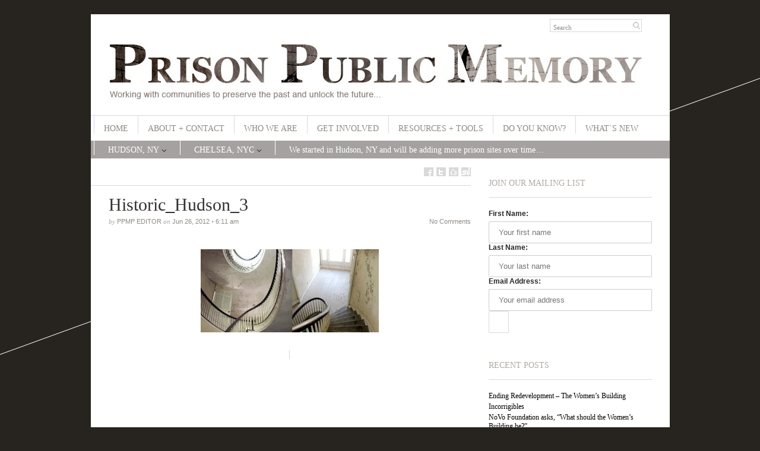

--- FILE ---
content_type: text/html; charset=UTF-8
request_url: https://prisonpublicmemory.us/historic-hudson/historic_hudson_3/
body_size: 46859
content:
<!DOCTYPE html PUBLIC "-//W3C//DTD XHTML 1.1//EN" "http://www.w3.org/TR/xhtml11/DTD/xhtml11.dtd">
<html xmlns="http://www.w3.org/1999/xhtml" dir="ltr" xml:lang="en-US">
    <head>
        <meta http-equiv="Content-Type" content="text/html; charset=UTF-8" />
        <title>Prison Public Memory Project</title>
        <meta http-equiv="Content-language" content="en-US" />
		<link rel="profile" href="http://gmpg.org/xfn/11" />
        <link rel="shortcut icon" href="https://prisonpublicmemory.us/wp-content/themes/sight/images/favicon.ico" type="image/x-icon" />
        <link rel="stylesheet" type="text/css" media="all" href="https://prisonpublicmemory.us/wp-content/themes/sight/style.css" />
        <!--[if IE]><link rel="stylesheet" type="text/css" media="all" href="https://prisonpublicmemory.us/wp-content/themes/sight/ie.css" /><![endif]-->
                <meta name='robots' content='index, follow, max-image-preview:large, max-snippet:-1, max-video-preview:-1' />

	<!-- This site is optimized with the Yoast SEO plugin v24.4 - https://yoast.com/wordpress/plugins/seo/ -->
	<link rel="canonical" href="https://prisonpublicmemory.us/historic-hudson/historic_hudson_3/" />
	<script type="application/ld+json" class="yoast-schema-graph">{"@context":"https://schema.org","@graph":[{"@type":"WebPage","@id":"https://prisonpublicmemory.us/historic-hudson/historic_hudson_3/","url":"https://prisonpublicmemory.us/historic-hudson/historic_hudson_3/","name":"Historic_Hudson_3 - Prison Public Memory Project","isPartOf":{"@id":"https://prisonpublicmemory.us/#website"},"primaryImageOfPage":{"@id":"https://prisonpublicmemory.us/historic-hudson/historic_hudson_3/#primaryimage"},"image":{"@id":"https://prisonpublicmemory.us/historic-hudson/historic_hudson_3/#primaryimage"},"thumbnailUrl":"https://prisonpublicmemory.us/wp-content/uploads/2012/06/Historic_Hudson_3.jpg","datePublished":"2012-06-26T06:11:57+00:00","breadcrumb":{"@id":"https://prisonpublicmemory.us/historic-hudson/historic_hudson_3/#breadcrumb"},"inLanguage":"en-US","potentialAction":[{"@type":"ReadAction","target":["https://prisonpublicmemory.us/historic-hudson/historic_hudson_3/"]}]},{"@type":"ImageObject","inLanguage":"en-US","@id":"https://prisonpublicmemory.us/historic-hudson/historic_hudson_3/#primaryimage","url":"https://prisonpublicmemory.us/wp-content/uploads/2012/06/Historic_Hudson_3.jpg","contentUrl":"https://prisonpublicmemory.us/wp-content/uploads/2012/06/Historic_Hudson_3.jpg","width":"640","height":"300"},{"@type":"BreadcrumbList","@id":"https://prisonpublicmemory.us/historic-hudson/historic_hudson_3/#breadcrumb","itemListElement":[{"@type":"ListItem","position":1,"name":"Understanding and Preserving a Community’s Heritage","item":"https://prisonpublicmemory.us/historic-hudson/"},{"@type":"ListItem","position":2,"name":"Historic_Hudson_3"}]},{"@type":"WebSite","@id":"https://prisonpublicmemory.us/#website","url":"https://prisonpublicmemory.us/","name":"Prison Public Memory Project","description":"Working with communities to preserve the past and unlock the future","potentialAction":[{"@type":"SearchAction","target":{"@type":"EntryPoint","urlTemplate":"https://prisonpublicmemory.us/?s={search_term_string}"},"query-input":{"@type":"PropertyValueSpecification","valueRequired":true,"valueName":"search_term_string"}}],"inLanguage":"en-US"}]}</script>
	<!-- / Yoast SEO plugin. -->


<link rel='dns-prefetch' href='//www.google.com' />
<link rel='dns-prefetch' href='//ajax.googleapis.com' />
<link rel="alternate" type="application/rss+xml" title="Prison Public Memory Project &raquo; Feed" href="https://prisonpublicmemory.us/feed/" />
<link rel="alternate" type="application/rss+xml" title="Prison Public Memory Project &raquo; Comments Feed" href="https://prisonpublicmemory.us/comments/feed/" />
		<!-- This site uses the Google Analytics by MonsterInsights plugin v9.2.4 - Using Analytics tracking - https://www.monsterinsights.com/ -->
		<!-- Note: MonsterInsights is not currently configured on this site. The site owner needs to authenticate with Google Analytics in the MonsterInsights settings panel. -->
					<!-- No tracking code set -->
				<!-- / Google Analytics by MonsterInsights -->
		<script type="text/javascript">
/* <![CDATA[ */
window._wpemojiSettings = {"baseUrl":"https:\/\/s.w.org\/images\/core\/emoji\/15.0.3\/72x72\/","ext":".png","svgUrl":"https:\/\/s.w.org\/images\/core\/emoji\/15.0.3\/svg\/","svgExt":".svg","source":{"concatemoji":"https:\/\/prisonpublicmemory.us\/wp-includes\/js\/wp-emoji-release.min.js?ver=6.6.2"}};
/*! This file is auto-generated */
!function(i,n){var o,s,e;function c(e){try{var t={supportTests:e,timestamp:(new Date).valueOf()};sessionStorage.setItem(o,JSON.stringify(t))}catch(e){}}function p(e,t,n){e.clearRect(0,0,e.canvas.width,e.canvas.height),e.fillText(t,0,0);var t=new Uint32Array(e.getImageData(0,0,e.canvas.width,e.canvas.height).data),r=(e.clearRect(0,0,e.canvas.width,e.canvas.height),e.fillText(n,0,0),new Uint32Array(e.getImageData(0,0,e.canvas.width,e.canvas.height).data));return t.every(function(e,t){return e===r[t]})}function u(e,t,n){switch(t){case"flag":return n(e,"\ud83c\udff3\ufe0f\u200d\u26a7\ufe0f","\ud83c\udff3\ufe0f\u200b\u26a7\ufe0f")?!1:!n(e,"\ud83c\uddfa\ud83c\uddf3","\ud83c\uddfa\u200b\ud83c\uddf3")&&!n(e,"\ud83c\udff4\udb40\udc67\udb40\udc62\udb40\udc65\udb40\udc6e\udb40\udc67\udb40\udc7f","\ud83c\udff4\u200b\udb40\udc67\u200b\udb40\udc62\u200b\udb40\udc65\u200b\udb40\udc6e\u200b\udb40\udc67\u200b\udb40\udc7f");case"emoji":return!n(e,"\ud83d\udc26\u200d\u2b1b","\ud83d\udc26\u200b\u2b1b")}return!1}function f(e,t,n){var r="undefined"!=typeof WorkerGlobalScope&&self instanceof WorkerGlobalScope?new OffscreenCanvas(300,150):i.createElement("canvas"),a=r.getContext("2d",{willReadFrequently:!0}),o=(a.textBaseline="top",a.font="600 32px Arial",{});return e.forEach(function(e){o[e]=t(a,e,n)}),o}function t(e){var t=i.createElement("script");t.src=e,t.defer=!0,i.head.appendChild(t)}"undefined"!=typeof Promise&&(o="wpEmojiSettingsSupports",s=["flag","emoji"],n.supports={everything:!0,everythingExceptFlag:!0},e=new Promise(function(e){i.addEventListener("DOMContentLoaded",e,{once:!0})}),new Promise(function(t){var n=function(){try{var e=JSON.parse(sessionStorage.getItem(o));if("object"==typeof e&&"number"==typeof e.timestamp&&(new Date).valueOf()<e.timestamp+604800&&"object"==typeof e.supportTests)return e.supportTests}catch(e){}return null}();if(!n){if("undefined"!=typeof Worker&&"undefined"!=typeof OffscreenCanvas&&"undefined"!=typeof URL&&URL.createObjectURL&&"undefined"!=typeof Blob)try{var e="postMessage("+f.toString()+"("+[JSON.stringify(s),u.toString(),p.toString()].join(",")+"));",r=new Blob([e],{type:"text/javascript"}),a=new Worker(URL.createObjectURL(r),{name:"wpTestEmojiSupports"});return void(a.onmessage=function(e){c(n=e.data),a.terminate(),t(n)})}catch(e){}c(n=f(s,u,p))}t(n)}).then(function(e){for(var t in e)n.supports[t]=e[t],n.supports.everything=n.supports.everything&&n.supports[t],"flag"!==t&&(n.supports.everythingExceptFlag=n.supports.everythingExceptFlag&&n.supports[t]);n.supports.everythingExceptFlag=n.supports.everythingExceptFlag&&!n.supports.flag,n.DOMReady=!1,n.readyCallback=function(){n.DOMReady=!0}}).then(function(){return e}).then(function(){var e;n.supports.everything||(n.readyCallback(),(e=n.source||{}).concatemoji?t(e.concatemoji):e.wpemoji&&e.twemoji&&(t(e.twemoji),t(e.wpemoji)))}))}((window,document),window._wpemojiSettings);
/* ]]> */
</script>
<style id='wp-emoji-styles-inline-css' type='text/css'>

	img.wp-smiley, img.emoji {
		display: inline !important;
		border: none !important;
		box-shadow: none !important;
		height: 1em !important;
		width: 1em !important;
		margin: 0 0.07em !important;
		vertical-align: -0.1em !important;
		background: none !important;
		padding: 0 !important;
	}
</style>
<link rel='stylesheet' id='wp-block-library-css' href='https://prisonpublicmemory.us/wp-includes/css/dist/block-library/style.min.css?ver=6.6.2' type='text/css' media='all' />
<link rel='stylesheet' id='gutenberg-pdfjs-css' href='https://prisonpublicmemory.us/wp-content/plugins/pdfjs-viewer-shortcode/inc/../blocks/dist/style.css?ver=2.2.2' type='text/css' media='all' />
<style id='classic-theme-styles-inline-css' type='text/css'>
/*! This file is auto-generated */
.wp-block-button__link{color:#fff;background-color:#32373c;border-radius:9999px;box-shadow:none;text-decoration:none;padding:calc(.667em + 2px) calc(1.333em + 2px);font-size:1.125em}.wp-block-file__button{background:#32373c;color:#fff;text-decoration:none}
</style>
<style id='global-styles-inline-css' type='text/css'>
:root{--wp--preset--aspect-ratio--square: 1;--wp--preset--aspect-ratio--4-3: 4/3;--wp--preset--aspect-ratio--3-4: 3/4;--wp--preset--aspect-ratio--3-2: 3/2;--wp--preset--aspect-ratio--2-3: 2/3;--wp--preset--aspect-ratio--16-9: 16/9;--wp--preset--aspect-ratio--9-16: 9/16;--wp--preset--color--black: #000000;--wp--preset--color--cyan-bluish-gray: #abb8c3;--wp--preset--color--white: #ffffff;--wp--preset--color--pale-pink: #f78da7;--wp--preset--color--vivid-red: #cf2e2e;--wp--preset--color--luminous-vivid-orange: #ff6900;--wp--preset--color--luminous-vivid-amber: #fcb900;--wp--preset--color--light-green-cyan: #7bdcb5;--wp--preset--color--vivid-green-cyan: #00d084;--wp--preset--color--pale-cyan-blue: #8ed1fc;--wp--preset--color--vivid-cyan-blue: #0693e3;--wp--preset--color--vivid-purple: #9b51e0;--wp--preset--gradient--vivid-cyan-blue-to-vivid-purple: linear-gradient(135deg,rgba(6,147,227,1) 0%,rgb(155,81,224) 100%);--wp--preset--gradient--light-green-cyan-to-vivid-green-cyan: linear-gradient(135deg,rgb(122,220,180) 0%,rgb(0,208,130) 100%);--wp--preset--gradient--luminous-vivid-amber-to-luminous-vivid-orange: linear-gradient(135deg,rgba(252,185,0,1) 0%,rgba(255,105,0,1) 100%);--wp--preset--gradient--luminous-vivid-orange-to-vivid-red: linear-gradient(135deg,rgba(255,105,0,1) 0%,rgb(207,46,46) 100%);--wp--preset--gradient--very-light-gray-to-cyan-bluish-gray: linear-gradient(135deg,rgb(238,238,238) 0%,rgb(169,184,195) 100%);--wp--preset--gradient--cool-to-warm-spectrum: linear-gradient(135deg,rgb(74,234,220) 0%,rgb(151,120,209) 20%,rgb(207,42,186) 40%,rgb(238,44,130) 60%,rgb(251,105,98) 80%,rgb(254,248,76) 100%);--wp--preset--gradient--blush-light-purple: linear-gradient(135deg,rgb(255,206,236) 0%,rgb(152,150,240) 100%);--wp--preset--gradient--blush-bordeaux: linear-gradient(135deg,rgb(254,205,165) 0%,rgb(254,45,45) 50%,rgb(107,0,62) 100%);--wp--preset--gradient--luminous-dusk: linear-gradient(135deg,rgb(255,203,112) 0%,rgb(199,81,192) 50%,rgb(65,88,208) 100%);--wp--preset--gradient--pale-ocean: linear-gradient(135deg,rgb(255,245,203) 0%,rgb(182,227,212) 50%,rgb(51,167,181) 100%);--wp--preset--gradient--electric-grass: linear-gradient(135deg,rgb(202,248,128) 0%,rgb(113,206,126) 100%);--wp--preset--gradient--midnight: linear-gradient(135deg,rgb(2,3,129) 0%,rgb(40,116,252) 100%);--wp--preset--font-size--small: 13px;--wp--preset--font-size--medium: 20px;--wp--preset--font-size--large: 36px;--wp--preset--font-size--x-large: 42px;--wp--preset--spacing--20: 0.44rem;--wp--preset--spacing--30: 0.67rem;--wp--preset--spacing--40: 1rem;--wp--preset--spacing--50: 1.5rem;--wp--preset--spacing--60: 2.25rem;--wp--preset--spacing--70: 3.38rem;--wp--preset--spacing--80: 5.06rem;--wp--preset--shadow--natural: 6px 6px 9px rgba(0, 0, 0, 0.2);--wp--preset--shadow--deep: 12px 12px 50px rgba(0, 0, 0, 0.4);--wp--preset--shadow--sharp: 6px 6px 0px rgba(0, 0, 0, 0.2);--wp--preset--shadow--outlined: 6px 6px 0px -3px rgba(255, 255, 255, 1), 6px 6px rgba(0, 0, 0, 1);--wp--preset--shadow--crisp: 6px 6px 0px rgba(0, 0, 0, 1);}:where(.is-layout-flex){gap: 0.5em;}:where(.is-layout-grid){gap: 0.5em;}body .is-layout-flex{display: flex;}.is-layout-flex{flex-wrap: wrap;align-items: center;}.is-layout-flex > :is(*, div){margin: 0;}body .is-layout-grid{display: grid;}.is-layout-grid > :is(*, div){margin: 0;}:where(.wp-block-columns.is-layout-flex){gap: 2em;}:where(.wp-block-columns.is-layout-grid){gap: 2em;}:where(.wp-block-post-template.is-layout-flex){gap: 1.25em;}:where(.wp-block-post-template.is-layout-grid){gap: 1.25em;}.has-black-color{color: var(--wp--preset--color--black) !important;}.has-cyan-bluish-gray-color{color: var(--wp--preset--color--cyan-bluish-gray) !important;}.has-white-color{color: var(--wp--preset--color--white) !important;}.has-pale-pink-color{color: var(--wp--preset--color--pale-pink) !important;}.has-vivid-red-color{color: var(--wp--preset--color--vivid-red) !important;}.has-luminous-vivid-orange-color{color: var(--wp--preset--color--luminous-vivid-orange) !important;}.has-luminous-vivid-amber-color{color: var(--wp--preset--color--luminous-vivid-amber) !important;}.has-light-green-cyan-color{color: var(--wp--preset--color--light-green-cyan) !important;}.has-vivid-green-cyan-color{color: var(--wp--preset--color--vivid-green-cyan) !important;}.has-pale-cyan-blue-color{color: var(--wp--preset--color--pale-cyan-blue) !important;}.has-vivid-cyan-blue-color{color: var(--wp--preset--color--vivid-cyan-blue) !important;}.has-vivid-purple-color{color: var(--wp--preset--color--vivid-purple) !important;}.has-black-background-color{background-color: var(--wp--preset--color--black) !important;}.has-cyan-bluish-gray-background-color{background-color: var(--wp--preset--color--cyan-bluish-gray) !important;}.has-white-background-color{background-color: var(--wp--preset--color--white) !important;}.has-pale-pink-background-color{background-color: var(--wp--preset--color--pale-pink) !important;}.has-vivid-red-background-color{background-color: var(--wp--preset--color--vivid-red) !important;}.has-luminous-vivid-orange-background-color{background-color: var(--wp--preset--color--luminous-vivid-orange) !important;}.has-luminous-vivid-amber-background-color{background-color: var(--wp--preset--color--luminous-vivid-amber) !important;}.has-light-green-cyan-background-color{background-color: var(--wp--preset--color--light-green-cyan) !important;}.has-vivid-green-cyan-background-color{background-color: var(--wp--preset--color--vivid-green-cyan) !important;}.has-pale-cyan-blue-background-color{background-color: var(--wp--preset--color--pale-cyan-blue) !important;}.has-vivid-cyan-blue-background-color{background-color: var(--wp--preset--color--vivid-cyan-blue) !important;}.has-vivid-purple-background-color{background-color: var(--wp--preset--color--vivid-purple) !important;}.has-black-border-color{border-color: var(--wp--preset--color--black) !important;}.has-cyan-bluish-gray-border-color{border-color: var(--wp--preset--color--cyan-bluish-gray) !important;}.has-white-border-color{border-color: var(--wp--preset--color--white) !important;}.has-pale-pink-border-color{border-color: var(--wp--preset--color--pale-pink) !important;}.has-vivid-red-border-color{border-color: var(--wp--preset--color--vivid-red) !important;}.has-luminous-vivid-orange-border-color{border-color: var(--wp--preset--color--luminous-vivid-orange) !important;}.has-luminous-vivid-amber-border-color{border-color: var(--wp--preset--color--luminous-vivid-amber) !important;}.has-light-green-cyan-border-color{border-color: var(--wp--preset--color--light-green-cyan) !important;}.has-vivid-green-cyan-border-color{border-color: var(--wp--preset--color--vivid-green-cyan) !important;}.has-pale-cyan-blue-border-color{border-color: var(--wp--preset--color--pale-cyan-blue) !important;}.has-vivid-cyan-blue-border-color{border-color: var(--wp--preset--color--vivid-cyan-blue) !important;}.has-vivid-purple-border-color{border-color: var(--wp--preset--color--vivid-purple) !important;}.has-vivid-cyan-blue-to-vivid-purple-gradient-background{background: var(--wp--preset--gradient--vivid-cyan-blue-to-vivid-purple) !important;}.has-light-green-cyan-to-vivid-green-cyan-gradient-background{background: var(--wp--preset--gradient--light-green-cyan-to-vivid-green-cyan) !important;}.has-luminous-vivid-amber-to-luminous-vivid-orange-gradient-background{background: var(--wp--preset--gradient--luminous-vivid-amber-to-luminous-vivid-orange) !important;}.has-luminous-vivid-orange-to-vivid-red-gradient-background{background: var(--wp--preset--gradient--luminous-vivid-orange-to-vivid-red) !important;}.has-very-light-gray-to-cyan-bluish-gray-gradient-background{background: var(--wp--preset--gradient--very-light-gray-to-cyan-bluish-gray) !important;}.has-cool-to-warm-spectrum-gradient-background{background: var(--wp--preset--gradient--cool-to-warm-spectrum) !important;}.has-blush-light-purple-gradient-background{background: var(--wp--preset--gradient--blush-light-purple) !important;}.has-blush-bordeaux-gradient-background{background: var(--wp--preset--gradient--blush-bordeaux) !important;}.has-luminous-dusk-gradient-background{background: var(--wp--preset--gradient--luminous-dusk) !important;}.has-pale-ocean-gradient-background{background: var(--wp--preset--gradient--pale-ocean) !important;}.has-electric-grass-gradient-background{background: var(--wp--preset--gradient--electric-grass) !important;}.has-midnight-gradient-background{background: var(--wp--preset--gradient--midnight) !important;}.has-small-font-size{font-size: var(--wp--preset--font-size--small) !important;}.has-medium-font-size{font-size: var(--wp--preset--font-size--medium) !important;}.has-large-font-size{font-size: var(--wp--preset--font-size--large) !important;}.has-x-large-font-size{font-size: var(--wp--preset--font-size--x-large) !important;}
:where(.wp-block-post-template.is-layout-flex){gap: 1.25em;}:where(.wp-block-post-template.is-layout-grid){gap: 1.25em;}
:where(.wp-block-columns.is-layout-flex){gap: 2em;}:where(.wp-block-columns.is-layout-grid){gap: 2em;}
:root :where(.wp-block-pullquote){font-size: 1.5em;line-height: 1.6;}
</style>
<link rel='stylesheet' id='ccf-jquery-ui-css' href='//ajax.googleapis.com/ajax/libs/jqueryui/1.8.2/themes/smoothness/jquery-ui.css?ver=6.6.2' type='text/css' media='all' />
<link rel='stylesheet' id='ccf-form-css' href='https://prisonpublicmemory.us/wp-content/plugins/custom-contact-forms/assets/build/css/form.min.css?ver=7.8.5' type='text/css' media='all' />
<link rel='stylesheet' id='UserAccessManagerLoginForm-css' href='https://prisonpublicmemory.us/wp-content/plugins/user-access-manager/assets/css/uamLoginForm.css?ver=2.2.23' type='text/css' media='screen' />
<link rel='stylesheet' id='mc4wp-form-themes-css' href='https://prisonpublicmemory.us/wp-content/plugins/mailchimp-for-wp/assets/css/form-themes.css?ver=4.10.1' type='text/css' media='all' />
<link rel='stylesheet' id='jquery-ui-style-css' href='https://ajax.googleapis.com/ajax/libs/jqueryui/1.11.4/themes/ui-darkness/jquery-ui.css?ver=1.11.4' type='text/css' media='all' />
<style id='akismet-widget-style-inline-css' type='text/css'>

			.a-stats {
				--akismet-color-mid-green: #357b49;
				--akismet-color-white: #fff;
				--akismet-color-light-grey: #f6f7f7;

				max-width: 350px;
				width: auto;
			}

			.a-stats * {
				all: unset;
				box-sizing: border-box;
			}

			.a-stats strong {
				font-weight: 600;
			}

			.a-stats a.a-stats__link,
			.a-stats a.a-stats__link:visited,
			.a-stats a.a-stats__link:active {
				background: var(--akismet-color-mid-green);
				border: none;
				box-shadow: none;
				border-radius: 8px;
				color: var(--akismet-color-white);
				cursor: pointer;
				display: block;
				font-family: -apple-system, BlinkMacSystemFont, 'Segoe UI', 'Roboto', 'Oxygen-Sans', 'Ubuntu', 'Cantarell', 'Helvetica Neue', sans-serif;
				font-weight: 500;
				padding: 12px;
				text-align: center;
				text-decoration: none;
				transition: all 0.2s ease;
			}

			/* Extra specificity to deal with TwentyTwentyOne focus style */
			.widget .a-stats a.a-stats__link:focus {
				background: var(--akismet-color-mid-green);
				color: var(--akismet-color-white);
				text-decoration: none;
			}

			.a-stats a.a-stats__link:hover {
				filter: brightness(110%);
				box-shadow: 0 4px 12px rgba(0, 0, 0, 0.06), 0 0 2px rgba(0, 0, 0, 0.16);
			}

			.a-stats .count {
				color: var(--akismet-color-white);
				display: block;
				font-size: 1.5em;
				line-height: 1.4;
				padding: 0 13px;
				white-space: nowrap;
			}
		
</style>
<script type="text/javascript" src="https://prisonpublicmemory.us/wp-includes/js/jquery/jquery.min.js?ver=3.7.1" id="jquery-core-js"></script>
<script type="text/javascript" src="https://prisonpublicmemory.us/wp-includes/js/jquery/jquery-migrate.min.js?ver=3.4.1" id="jquery-migrate-js"></script>
<script type="text/javascript" src="https://prisonpublicmemory.us/wp-content/themes/sight/js/jquery.cycle.all.min.js?ver=6.6.2" id="cycle-js"></script>
<script type="text/javascript" src="https://prisonpublicmemory.us/wp-content/themes/sight/js/jquery.cookie.js?ver=6.6.2" id="cookie-js"></script>
<script type="text/javascript" src="https://prisonpublicmemory.us/wp-content/themes/sight/js/script.js?ver=6.6.2" id="script-js"></script>
<script type="text/javascript" src="https://prisonpublicmemory.us/wp-includes/js/jquery/ui/core.min.js?ver=1.13.3" id="jquery-ui-core-js"></script>
<script type="text/javascript" src="https://prisonpublicmemory.us/wp-includes/js/jquery/ui/datepicker.min.js?ver=1.13.3" id="jquery-ui-datepicker-js"></script>
<script type="text/javascript" id="jquery-ui-datepicker-js-after">
/* <![CDATA[ */
jQuery(function(jQuery){jQuery.datepicker.setDefaults({"closeText":"Close","currentText":"Today","monthNames":["January","February","March","April","May","June","July","August","September","October","November","December"],"monthNamesShort":["Jan","Feb","Mar","Apr","May","Jun","Jul","Aug","Sep","Oct","Nov","Dec"],"nextText":"Next","prevText":"Previous","dayNames":["Sunday","Monday","Tuesday","Wednesday","Thursday","Friday","Saturday"],"dayNamesShort":["Sun","Mon","Tue","Wed","Thu","Fri","Sat"],"dayNamesMin":["S","M","T","W","T","F","S"],"dateFormat":"mm\/dd\/yy","firstDay":1,"isRTL":false});});
/* ]]> */
</script>
<script type="text/javascript" src="https://prisonpublicmemory.us/wp-includes/js/underscore.min.js?ver=1.13.4" id="underscore-js"></script>
<script type="text/javascript" id="ccf-form-js-extra">
/* <![CDATA[ */
var ccfSettings = {"ajaxurl":"https:\/\/prisonpublicmemory.us\/wp-admin\/admin-ajax.php","required":"This field is required.","date_required":"Date is required.","hour_required":"Hour is required.","minute_required":"Minute is required.","am-pm_required":"AM\/PM is required.","match":"Emails do not match.","email":"This is not a valid email address.","recaptcha":"Your reCAPTCHA response was incorrect.","recaptcha_theme":"light","phone":"This is not a valid phone number.","digits":"This phone number is not 10 digits","hour":"This is not a valid hour.","date":"This date is not valid.","minute":"This is not a valid minute.","fileExtension":"This is not an allowed file extension","fileSize":"This file is bigger than","unknown":"An unknown error occured.","website":"This is not a valid URL. URL's must start with http(s):\/\/"};
/* ]]> */
</script>
<script type="text/javascript" src="https://prisonpublicmemory.us/wp-content/plugins/custom-contact-forms/assets/build/js/form.min.js?ver=7.8.5" id="ccf-form-js"></script>
<link rel="https://api.w.org/" href="https://prisonpublicmemory.us/wp-json/" /><link rel="alternate" title="JSON" type="application/json" href="https://prisonpublicmemory.us/wp-json/wp/v2/media/1499" /><link rel="EditURI" type="application/rsd+xml" title="RSD" href="https://prisonpublicmemory.us/xmlrpc.php?rsd" />
<meta name="generator" content="WordPress 6.6.2" />
<link rel='shortlink' href='https://prisonpublicmemory.us/?p=1499' />
<link rel="alternate" title="oEmbed (JSON)" type="application/json+oembed" href="https://prisonpublicmemory.us/wp-json/oembed/1.0/embed?url=https%3A%2F%2Fprisonpublicmemory.us%2Fhistoric-hudson%2Fhistoric_hudson_3%2F" />
<link rel="alternate" title="oEmbed (XML)" type="text/xml+oembed" href="https://prisonpublicmemory.us/wp-json/oembed/1.0/embed?url=https%3A%2F%2Fprisonpublicmemory.us%2Fhistoric-hudson%2Fhistoric_hudson_3%2F&#038;format=xml" />
<script type="text/javascript">
	window._se_plugin_version = '8.1.9';
</script>
        	</head>
	<body style="background-color: #272420;">
        <div class="wrapper">

            <div class="header clear">

<!-- <div class="fb_logo"><a href="http://www.facebook.com" target="_blank"><img src="http://prisonpublicmemory.org/blog/facebook_lcon.jpg"></a></div> -->


<div class="search">
    <form method="get" id="searchform" action="https://prisonpublicmemory.us">
        <fieldset>
            <input name="s" type="text" onfocus="if(this.value=='Search') this.value='';" onblur="if(this.value=='') this.value='Search';" value="Search" />
            <button type="submit"></button>
        </fieldset>
    </form>
</div>
                <div class="logo">
                    <a href="https://prisonpublicmemory.us"><img src="https://prisonpublicmemory.us/wp-content/uploads/2014/10/PPMP_logo_v7_gd.jpg" alt="Prison Public Memory Project"/></a>
                </div>

                
                
            </div>

            <div class="nav"><ul id="nav_dd" class="nav_dd"><li id="menu-item-428" class="menu-item menu-item-type-custom menu-item-object-custom menu-item-home menu-item-428"><a href="https://prisonpublicmemory.us/">Home</a></li>
<li id="menu-item-2574" class="menu-item menu-item-type-post_type menu-item-object-page menu-item-2574"><a href="https://prisonpublicmemory.us/contact-2/">About + Contact</a></li>
<li id="menu-item-22" class="menu-item menu-item-type-post_type menu-item-object-page menu-item-22"><a href="https://prisonpublicmemory.us/who-we-are/">Who We Are</a></li>
<li id="menu-item-743" class="menu-item menu-item-type-post_type menu-item-object-page menu-item-743"><a href="https://prisonpublicmemory.us/get-involved/">Get Involved</a></li>
<li id="menu-item-2573" class="menu-item menu-item-type-taxonomy menu-item-object-category menu-item-2573"><a href="https://prisonpublicmemory.us/category/resources-tools/">Resources + Tools</a></li>
<li id="menu-item-429" class="menu-item menu-item-type-taxonomy menu-item-object-category menu-item-429"><a href="https://prisonpublicmemory.us/category/do-you-know/">Do You Know?</a></li>
<li id="menu-item-2023" class="menu-item menu-item-type-taxonomy menu-item-object-category menu-item-2023"><a href="https://prisonpublicmemory.us/category/whats-new/">What`s New</a></li>
</ul></div>            <div class="prison_nav"><ul id="dd" class="dd"><li id="menu-item-745" class="menu-item menu-item-type-taxonomy menu-item-object-category menu-item-has-children parent menu-item-745"><a href="https://prisonpublicmemory.us/category/hudson-ny/">HUDSON, NY</a>
<ul class="sub-menu">
	<li id="menu-item-750" class="menu-item menu-item-type-post_type menu-item-object-page menu-item-750"><a href="https://prisonpublicmemory.us/hudson-ny/">Why Hudson?</a></li>
	<li id="menu-item-749" class="menu-item menu-item-type-post_type menu-item-object-page menu-item-749"><a href="https://prisonpublicmemory.us/timeline/">Historical Timeline</a></li>
	<li id="menu-item-747" class="menu-item menu-item-type-taxonomy menu-item-object-category menu-item-747"><a href="https://prisonpublicmemory.us/category/hudson-ny/house-of-refuge-for-women/">&#8211; House of Refuge for Women</a></li>
	<li id="menu-item-746" class="menu-item menu-item-type-taxonomy menu-item-object-category menu-item-746"><a href="https://prisonpublicmemory.us/category/hudson-ny/new-york-state-training-school-for-girls/">&#8211; NY State Training School for Girls</a></li>
	<li id="menu-item-748" class="menu-item menu-item-type-taxonomy menu-item-object-category menu-item-748"><a href="https://prisonpublicmemory.us/category/hudson-ny/hudson-correctional-facility/">&#8211; Hudson Correctional Facility</a></li>
</ul>
</li>
<li id="menu-item-3038" class="menu-item menu-item-type-taxonomy menu-item-object-category menu-item-has-children parent menu-item-3038"><a href="https://prisonpublicmemory.us/category/chelsea-nyc/">CHELSEA, NYC</a>
<ul class="sub-menu">
	<li id="menu-item-3037" class="menu-item menu-item-type-post_type menu-item-object-page menu-item-3037"><a href="https://prisonpublicmemory.us/bayview/">Why Chelsea, NYC?</a></li>
</ul>
</li>
<li id="menu-item-1426" class="menu-item menu-item-type-post_type menu-item-object-page menu-item-1426"><a href="https://prisonpublicmemory.us/get-involved/">We started in Hudson, NY and will be adding more prison sites over time&#8230;</a></li>
</ul></div>              
            
            <!-- Container -->
            <div id="container" class="clear">
                <!-- Content -->
                <div id="content">
            
        <div class="content-title">
                        <a href="http://facebook.com/share.php?u=https://prisonpublicmemory.us/historic-hudson/historic_hudson_3/&amp;t=Historic_Hudson_3" target="_blank" class="f" title="Share on Facebook"></a>
            <a href="http://twitter.com/home?status=Historic_Hudson_3 https://tinyurl.com/y6jwr9yb" target="_blank" class="t" title="Spread the word on Twitter"></a>
            <a href="http://digg.com/submit?phase=2&amp;url=https://prisonpublicmemory.us/historic-hudson/historic_hudson_3/&amp;title=Historic_Hudson_3" target="_blank" class="di" title="Bookmark on Del.icio.us"></a>
            <a href="http://stumbleupon.com/submit?url=https://prisonpublicmemory.us/historic-hudson/historic_hudson_3/&amp;title=Historic_Hudson_3" target="_blank" class="su" title="Share on StumbleUpon"></a>
        </div>

        <div class="entry">
            <div class="single clear post-1499 attachment type-attachment status-inherit hentry" id="post_1499">
                <div class="post-meta">
                    <h1>Historic_Hudson_3</h1>
                    by <span class="post-author"><a href="https://prisonpublicmemory.us/author/administrator/" title="Posts by PPMP Editor">PPMP Editor</a></span> on <span
                        class="post-date">Jun 26, 2012</span> &bull; <span>6:11 am</span> <a
                        href="#comments" class="post-comms">No Comments</a></div>
                <div class="post-content"><p class="attachment"><a href='https://prisonpublicmemory.us/wp-content/uploads/2012/06/Historic_Hudson_3.jpg'><img decoding="async" width="300" height="140" src="https://prisonpublicmemory.us/wp-content/uploads/2012/06/Historic_Hudson_3-300x140.jpg" class="attachment-medium size-medium" alt="" srcset="https://prisonpublicmemory.us/wp-content/uploads/2012/06/Historic_Hudson_3-300x140.jpg 300w, https://prisonpublicmemory.us/wp-content/uploads/2012/06/Historic_Hudson_3.jpg 640w" sizes="(max-width: 300px) 100vw, 300px" /></a></p>
</div>
                <div class="post-footer"></div>
            </div>
            <div class="post-navigation clear">
                                                                        <div class="line"></div>
            </div>
        </div>

            
<!-- #comments -->
            </div>
            <!-- /Content -->

            <div class="sidebar">
    <div id="text-2" class="widget_text widget"><h3>Join our mailing list</h3><div class="widget-body clear">			<div class="textwidget"><script>(function() {
	window.mc4wp = window.mc4wp || {
		listeners: [],
		forms: {
			on: function(evt, cb) {
				window.mc4wp.listeners.push(
					{
						event   : evt,
						callback: cb
					}
				);
			}
		}
	}
})();
</script><!-- Mailchimp for WordPress v4.10.1 - https://wordpress.org/plugins/mailchimp-for-wp/ --><form id="mc4wp-form-1" class="mc4wp-form mc4wp-form-2998 mc4wp-form-theme mc4wp-form-theme-light" method="post" data-id="2998" data-name="Default sign-up form" ><div class="mc4wp-form-fields"><p>
    <label>First Name:</label>
    <input type="text" name="FNAME" placeholder="Your first name">
</p><p>
    <label>Last Name:</label>
    <input type="text" name="LNAME" placeholder="Your last name">
</p><p>
    <label>Email Address:</label>
    <input type="email" name="EMAIL" placeholder="Your email address" required="required">
</p><p>
    <input type="submit">
</p></div><label style="display: none !important;">Leave this field empty if you're human: <input type="text" name="_mc4wp_honeypot" value="" tabindex="-1" autocomplete="off" /></label><input type="hidden" name="_mc4wp_timestamp" value="1768602048" /><input type="hidden" name="_mc4wp_form_id" value="2998" /><input type="hidden" name="_mc4wp_form_element_id" value="mc4wp-form-1" /><div class="mc4wp-response"></div></form><!-- / Mailchimp for WordPress Plugin -->
</div>
		</div></div>
		<div id="recent-posts-3" class="widget_recent_entries widget">
		<h3>Recent Posts</h3><div class="widget-body clear">
		<ul>
											<li>
					<a href="https://prisonpublicmemory.us/ending-redevelopment-the-womens-building/">Ending Redevelopment &#8211; The Women&#8217;s Building</a>
									</li>
											<li>
					<a href="https://prisonpublicmemory.us/incorrigibles-our-sister-project/">Incorrigibles</a>
									</li>
											<li>
					<a href="https://prisonpublicmemory.us/novo-foundation-meeting/">NoVo Foundation asks, &#8220;What should the Women&#8217;s Building be?&#8221;</a>
									</li>
											<li>
					<a href="https://prisonpublicmemory.us/bayview-womens-building/">A Look Back at Bayview</a>
									</li>
											<li>
					<a href="https://prisonpublicmemory.us/deborah-berke-partners/">Deborah Berke Partners to Transform Bayview</a>
									</li>
					</ul>

		</div></div><div id="tag_cloud-4" class="widget_tag_cloud widget"><h3>Tags</h3><div class="widget-body clear"><div class="tagcloud"><a href="https://prisonpublicmemory.us/tag/alison-cornyn/" class="tag-cloud-link tag-link-36 tag-link-position-1" style="font-size: 18.610526315789pt;" aria-label="Alison Cornyn (138 items)">Alison Cornyn</a>
<a href="https://prisonpublicmemory.us/tag/annual-reports/" class="tag-cloud-link tag-link-54 tag-link-position-2" style="font-size: 14.926315789474pt;" aria-label="Annual Reports (43 items)">Annual Reports</a>
<a href="https://prisonpublicmemory.us/tag/bayview-correctional-facility/" class="tag-cloud-link tag-link-305 tag-link-position-3" style="font-size: 13.526315789474pt;" aria-label="Bayview Correctional Facility (27 items)">Bayview Correctional Facility</a>
<a href="https://prisonpublicmemory.us/tag/bedford-hills/" class="tag-cloud-link tag-link-21 tag-link-position-4" style="font-size: 11.684210526316pt;" aria-label="Bedford Hills (15 items)">Bedford Hills</a>
<a href="https://prisonpublicmemory.us/tag/bibliography/" class="tag-cloud-link tag-link-259 tag-link-position-5" style="font-size: 11.021052631579pt;" aria-label="Bibliography (12 items)">Bibliography</a>
<a href="https://prisonpublicmemory.us/tag/black-history/" class="tag-cloud-link tag-link-275 tag-link-position-6" style="font-size: 11.536842105263pt;" aria-label="Black History (14 items)">Black History</a>
<a href="https://prisonpublicmemory.us/tag/capital-region/" class="tag-cloud-link tag-link-58 tag-link-position-7" style="font-size: 12.715789473684pt;" aria-label="Capital Region (21 items)">Capital Region</a>
<a href="https://prisonpublicmemory.us/tag/ella-fitzgerald/" class="tag-cloud-link tag-link-48 tag-link-position-8" style="font-size: 15.736842105263pt;" aria-label="Ella Fitzgerald (55 items)">Ella Fitzgerald</a>
<a href="https://prisonpublicmemory.us/tag/fannie-french-morse/" class="tag-cloud-link tag-link-186 tag-link-position-9" style="font-size: 9.1052631578947pt;" aria-label="Fannie French Morse (6 items)">Fannie French Morse</a>
<a href="https://prisonpublicmemory.us/tag/geoff-ward/" class="tag-cloud-link tag-link-236 tag-link-position-10" style="font-size: 12.863157894737pt;" aria-label="Geoff Ward (22 items)">Geoff Ward</a>
<a href="https://prisonpublicmemory.us/tag/girls-training-school/" class="tag-cloud-link tag-link-29 tag-link-position-11" style="font-size: 14.189473684211pt;" aria-label="girls training school (34 items)">girls training school</a>
<a href="https://prisonpublicmemory.us/tag/goren-group/" class="tag-cloud-link tag-link-304 tag-link-position-12" style="font-size: 11.905263157895pt;" aria-label="Goren Group (16 items)">Goren Group</a>
<a href="https://prisonpublicmemory.us/tag/governor-eliot-spitzer/" class="tag-cloud-link tag-link-62 tag-link-position-13" style="font-size: 8pt;" aria-label="Governor Eliot Spitzer (4 items)">Governor Eliot Spitzer</a>
<a href="https://prisonpublicmemory.us/tag/history/" class="tag-cloud-link tag-link-12 tag-link-position-14" style="font-size: 21.263157894737pt;" aria-label="history (316 items)">history</a>
<a href="https://prisonpublicmemory.us/tag/hudson/" class="tag-cloud-link tag-link-11 tag-link-position-15" style="font-size: 9.8421052631579pt;" aria-label="hudson (8 items)">hudson</a>
<a href="https://prisonpublicmemory.us/tag/hudson-area-library/" class="tag-cloud-link tag-link-193 tag-link-position-16" style="font-size: 14.852631578947pt;" aria-label="Hudson Area Library (42 items)">Hudson Area Library</a>
<a href="https://prisonpublicmemory.us/tag/hudson-correctional-facility/" class="tag-cloud-link tag-link-300 tag-link-position-17" style="font-size: 19.936842105263pt;" aria-label="Hudson Correctional Facility (210 items)">Hudson Correctional Facility</a>
<a href="https://prisonpublicmemory.us/tag/hudson-river/" class="tag-cloud-link tag-link-250 tag-link-position-18" style="font-size: 12.715789473684pt;" aria-label="Hudson River (21 items)">Hudson River</a>
<a href="https://prisonpublicmemory.us/tag/hudson-training-school/" class="tag-cloud-link tag-link-175 tag-link-position-19" style="font-size: 12.568421052632pt;" aria-label="Hudson Training School (20 items)">Hudson Training School</a>
<a href="https://prisonpublicmemory.us/tag/info/" class="tag-cloud-link tag-link-18 tag-link-position-20" style="font-size: 16.547368421053pt;" aria-label="info (71 items)">info</a>
<a href="https://prisonpublicmemory.us/tag/jim-crow/" class="tag-cloud-link tag-link-234 tag-link-position-21" style="font-size: 14.705263157895pt;" aria-label="Jim Crow (40 items)">Jim Crow</a>
<a href="https://prisonpublicmemory.us/tag/john-mason/" class="tag-cloud-link tag-link-247 tag-link-position-22" style="font-size: 14.042105263158pt;" aria-label="John Mason (32 items)">John Mason</a>
<a href="https://prisonpublicmemory.us/tag/josephine-shaw-lowell/" class="tag-cloud-link tag-link-22 tag-link-position-23" style="font-size: 15.073684210526pt;" aria-label="Josephine Shaw Lowell (45 items)">Josephine Shaw Lowell</a>
<a href="https://prisonpublicmemory.us/tag/lisa-durfee/" class="tag-cloud-link tag-link-172 tag-link-position-24" style="font-size: 13.157894736842pt;" aria-label="Lisa Durfee (24 items)">Lisa Durfee</a>
<a href="https://prisonpublicmemory.us/tag/marcia-chase-powell/" class="tag-cloud-link tag-link-53 tag-link-position-25" style="font-size: 13.231578947368pt;" aria-label="Marcia Chase Powell (25 items)">Marcia Chase Powell</a>
<a href="https://prisonpublicmemory.us/tag/mary-allen/" class="tag-cloud-link tag-link-42 tag-link-position-26" style="font-size: 12.126315789474pt;" aria-label="Mary Allen (17 items)">Mary Allen</a>
<a href="https://prisonpublicmemory.us/tag/men/" class="tag-cloud-link tag-link-16 tag-link-position-27" style="font-size: 16.178947368421pt;" aria-label="men (64 items)">men</a>
<a href="https://prisonpublicmemory.us/tag/new-york/" class="tag-cloud-link tag-link-33 tag-link-position-28" style="font-size: 20.894736842105pt;" aria-label="New York (280 items)">New York</a>
<a href="https://prisonpublicmemory.us/tag/new-york-city/" class="tag-cloud-link tag-link-24 tag-link-position-29" style="font-size: 19.052631578947pt;" aria-label="New York City (159 items)">New York City</a>
<a href="https://prisonpublicmemory.us/tag/new-york-state-training-school-for-girls-2/" class="tag-cloud-link tag-link-244 tag-link-position-30" style="font-size: 9.1052631578947pt;" aria-label="New York State Training School for Girls (6 items)">New York State Training School for Girls</a>
<a href="https://prisonpublicmemory.us/tag/new-york-times/" class="tag-cloud-link tag-link-81 tag-link-position-31" style="font-size: 15.736842105263pt;" aria-label="New York Times (55 items)">New York Times</a>
<a href="https://prisonpublicmemory.us/tag/novo-foundation/" class="tag-cloud-link tag-link-310 tag-link-position-32" style="font-size: 14.189473684211pt;" aria-label="NoVo Foundation (34 items)">NoVo Foundation</a>
<a href="https://prisonpublicmemory.us/tag/ny/" class="tag-cloud-link tag-link-19 tag-link-position-33" style="font-size: 22pt;" aria-label="NY (395 items)">NY</a>
<a href="https://prisonpublicmemory.us/tag/progressive-movement/" class="tag-cloud-link tag-link-23 tag-link-position-34" style="font-size: 11.536842105263pt;" aria-label="Progressive Movement (14 items)">Progressive Movement</a>
<a href="https://prisonpublicmemory.us/tag/register-star/" class="tag-cloud-link tag-link-245 tag-link-position-35" style="font-size: 13.968421052632pt;" aria-label="Register Star (31 items)">Register Star</a>
<a href="https://prisonpublicmemory.us/tag/russ-immarigeon/" class="tag-cloud-link tag-link-34 tag-link-position-36" style="font-size: 20.010526315789pt;" aria-label="Russ Immarigeon (212 items)">Russ Immarigeon</a>
<a href="https://prisonpublicmemory.us/tag/shirley-wilder/" class="tag-cloud-link tag-link-273 tag-link-position-37" style="font-size: 12.273684210526pt;" aria-label="Shirley Wilder (18 items)">Shirley Wilder</a>
<a href="https://prisonpublicmemory.us/tag/suzanne-snider/" class="tag-cloud-link tag-link-35 tag-link-position-38" style="font-size: 18.242105263158pt;" aria-label="Suzanne Snider (123 items)">Suzanne Snider</a>
<a href="https://prisonpublicmemory.us/tag/tainted-lady-lounge/" class="tag-cloud-link tag-link-41 tag-link-position-39" style="font-size: 9.8421052631579pt;" aria-label="Tainted Lady Lounge (8 items)">Tainted Lady Lounge</a>
<a href="https://prisonpublicmemory.us/tag/the-womens-building/" class="tag-cloud-link tag-link-351 tag-link-position-40" style="font-size: 8.5894736842105pt;" aria-label="The Women&#039;s Building (5 items)">The Women&#039;s Building</a>
<a href="https://prisonpublicmemory.us/tag/thomas-wilson/" class="tag-cloud-link tag-link-51 tag-link-position-41" style="font-size: 13.010526315789pt;" aria-label="Thomas Wilson (23 items)">Thomas Wilson</a>
<a href="https://prisonpublicmemory.us/tag/training-school/" class="tag-cloud-link tag-link-47 tag-link-position-42" style="font-size: 20.452631578947pt;" aria-label="Training School (243 items)">Training School</a>
<a href="https://prisonpublicmemory.us/tag/united-states/" class="tag-cloud-link tag-link-31 tag-link-position-43" style="font-size: 16.178947368421pt;" aria-label="United States (64 items)">United States</a>
<a href="https://prisonpublicmemory.us/tag/women/" class="tag-cloud-link tag-link-14 tag-link-position-44" style="font-size: 21.336842105263pt;" aria-label="women (324 items)">women</a>
<a href="https://prisonpublicmemory.us/tag/youth/" class="tag-cloud-link tag-link-15 tag-link-position-45" style="font-size: 15.957894736842pt;" aria-label="youth (59 items)">youth</a></div>
</div></div></div>
            </div>
            <!-- /Container -->

            <div class="footer">
                <p class="copyright">&copy; 2011-2026 Prison Public Memory Project All Rights Reserved.<br /><span>

	    <!-- Powered by <a href="http://wordpress.org">WordPress</a>.</span></p> -->

            <!-- <p class="credits">Designed by <a href="http://wpshower.com">WPSHOWER</a></p> -->

            </div>
        </div>
        <!-- Page generated: 0.593 s, 89 queries -->
        <script>(function() {function maybePrefixUrlField () {
  const value = this.value.trim()
  if (value !== '' && value.indexOf('http') !== 0) {
    this.value = 'http://' + value
  }
}

const urlFields = document.querySelectorAll('.mc4wp-form input[type="url"]')
for (let j = 0; j < urlFields.length; j++) {
  urlFields[j].addEventListener('blur', maybePrefixUrlField)
}
})();</script><script type="text/javascript" src="https://prisonpublicmemory.us/wp-includes/js/comment-reply.min.js?ver=6.6.2" id="comment-reply-js" async="async" data-wp-strategy="async"></script>
<script type="text/javascript" src="//www.google.com/recaptcha/api.js?ver=7.8.5&amp;onload=ccfRecaptchaOnload&amp;render=explicit" id="ccf-google-recaptcha-js"></script>
<script type="text/javascript" src="https://prisonpublicmemory.us/wp-includes/js/jquery/ui/mouse.min.js?ver=1.13.3" id="jquery-ui-mouse-js"></script>
<script type="text/javascript" src="https://prisonpublicmemory.us/wp-includes/js/jquery/ui/resizable.min.js?ver=1.13.3" id="jquery-ui-resizable-js"></script>
<script type="text/javascript" src="https://prisonpublicmemory.us/wp-includes/js/jquery/ui/draggable.min.js?ver=1.13.3" id="jquery-ui-draggable-js"></script>
<script type="text/javascript" src="https://prisonpublicmemory.us/wp-includes/js/jquery/ui/controlgroup.min.js?ver=1.13.3" id="jquery-ui-controlgroup-js"></script>
<script type="text/javascript" src="https://prisonpublicmemory.us/wp-includes/js/jquery/ui/checkboxradio.min.js?ver=1.13.3" id="jquery-ui-checkboxradio-js"></script>
<script type="text/javascript" src="https://prisonpublicmemory.us/wp-includes/js/jquery/ui/button.min.js?ver=1.13.3" id="jquery-ui-button-js"></script>
<script type="text/javascript" src="https://prisonpublicmemory.us/wp-includes/js/jquery/ui/dialog.min.js?ver=1.13.3" id="jquery-ui-dialog-js"></script>
<script type="text/javascript" id="s2-ajax-js-extra">
/* <![CDATA[ */
var s2AjaxScriptStrings = {"ajaxurl":"https:\/\/prisonpublicmemory.us\/wp-admin\/admin-ajax.php","title":"Subscribe to this blog","nonce":"daea02bd42"};
/* ]]> */
</script>
<script type="text/javascript" src="https://prisonpublicmemory.us/wp-content/plugins/subscribe2/include/s2-ajax.min.js?ver=1.3" id="s2-ajax-js"></script>
<script type="text/javascript" src="https://prisonpublicmemory.us/wp-includes/js/backbone.min.js?ver=1.5.0" id="backbone-js"></script>
<script type="text/javascript" id="wp-api-ccf-js-extra">
/* <![CDATA[ */
var WP_API_Settings = {"root":"https:\/\/prisonpublicmemory.us\/wp-json\/","nonce":"c3ad7d6efe"};
/* ]]> */
</script>
<script type="text/javascript" src="https://prisonpublicmemory.us/wp-content/plugins/custom-contact-forms/wp-api/wp-api.js?ver=1.2" id="wp-api-ccf-js"></script>
<script type="text/javascript" defer src="https://prisonpublicmemory.us/wp-content/plugins/mailchimp-for-wp/assets/js/forms.js?ver=4.10.1" id="mc4wp-forms-api-js"></script>

        
	</body>
</html>